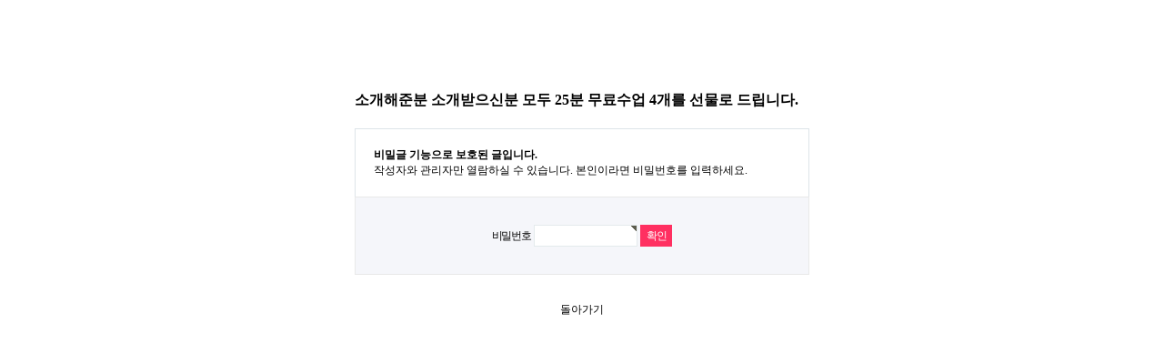

--- FILE ---
content_type: text/html; charset=utf-8
request_url: http://www.cubictalk.com/cubicboardko/bbs/password.php?w=sc&bo_table=eventKO&wr_id=163
body_size: 1730
content:
<!doctype html>
<html lang="ko">
<head>
<meta charset="utf-8">
<meta http-equiv="imagetoolbar" content="no">
<meta http-equiv="X-UA-Compatible" content="IE=10,chrome=1">
<!-- 2016-09-07 YHLEE ADD -->
<meta name="author" content="CubicTalk">
<META name="description" content="전화영어,화상영어,영어회화를 업계 최저의 가격 최고의 강사진으로 제공하는 큐빅토크 입니다。 1개월73,000(월31회)원으로 매일 25분 원어민 화상영어 수업을 받을 수 있습니다.">
<META name="keywords" content="화상영어,전화영어,강사공개,교재시간자유선택,원어민 영어회화,어린이영어,직장인영어,주니어영어,영어회화,스카이프,큐빅토크,Skype,CubicTalk,최저가격">
<meta name="alexaVerifyID" content="Pm5ZwVi_393xqitQSug-Nttr6F4" />
<title>비밀번호 입력 | 화상영어 큐빅토크</title>
<link rel="stylesheet" href="http://www.cubictalk.com/cubicboardko/theme/basic/css/default.css?ver=161020">
<link rel="stylesheet" href="http://www.cubictalk.com/cubicboardko/skin/member/basic/style.css?ver=161020">
<link rel="icon" type="image/x-icon" href="http://www.cubictalk.com/cubicboardko/image/cubictalk.ico">
<!--[if lte IE 8]>
<script src="http://www.cubictalk.com/cubicboardko/js/html5.js"></script>
<![endif]-->
<script>
// 자바스크립트에서 사용하는 전역변수 선언
var g5_url       = "http://www.cubictalk.com/cubicboardko";
var g5_bbs_url   = "http://www.cubictalk.com/cubicboardko/bbs";
var g5_is_member = "";
var g5_is_admin  = "";
var g5_is_mobile = "";
var g5_bo_table  = "eventKO";
var g5_sca       = "";
var g5_editor    = "smarteditor2";
var g5_cookie_domain = "";
</script>
<script src="http://www.cubictalk.com/cubicboardko/js/jquery-1.8.3.min.js"></script>
<script src="http://www.cubictalk.com/cubicboardko/js/jquery.menu.js?ver=161020"></script>
<script src="http://www.cubictalk.com/cubicboardko/js/common.js?ver=161020"></script>
<script src="http://www.cubictalk.com/cubicboardko/js/wrest.js?ver=161020"></script>
</head>
<body>

<!-- 비밀번호 확인 시작 { -->
<div id="pw_confirm" class="mbskin">
    <h1>소개해준분 소개받으신분 모두 25분 무료수업 4개를 선물로 드립니다.</h1>
    <p>
                <strong>비밀글 기능으로 보호된 글입니다.</strong>
        작성자와 관리자만 열람하실 수 있습니다. 본인이라면 비밀번호를 입력하세요.
            </p>

    <form name="fboardpassword" action="./password_check.php" method="post">
    <input type="hidden" name="w" value="sc">
    <input type="hidden" name="bo_table" value="eventKO">
    <input type="hidden" name="wr_id" value="163">
    <input type="hidden" name="comment_id" value="">
    <input type="hidden" name="sfl" value="">
    <input type="hidden" name="stx" value="">
    <input type="hidden" name="page" value="">

    <fieldset>
        <label for="pw_wr_password">비밀번호<strong class="sound_only">필수</strong></label>
        <input type="password" name="wr_password" id="password_wr_password" required class="frm_input required" size="15" maxLength="20">
        <input type="submit" value="확인" class="btn_submit">
    </fieldset>
    </form>

    <div class="btn_confirm">
        <a href="./board.php?bo_table=eventKO&amp;wr_id=163">돌아가기</a>
    </div>

</div>
<!-- } 비밀번호 확인 끝 -->

<!-- ie6,7에서 사이드뷰가 게시판 목록에서 아래 사이드뷰에 가려지는 현상 수정 -->
<!--[if lte IE 7]>
<script>
$(function() {
    var $sv_use = $(".sv_use");
    var count = $sv_use.length;

    $sv_use.each(function() {
        $(this).css("z-index", count);
        $(this).css("position", "relative");
        count = count - 1;
    });
});
</script>
<![endif]-->

</body>
</html>
